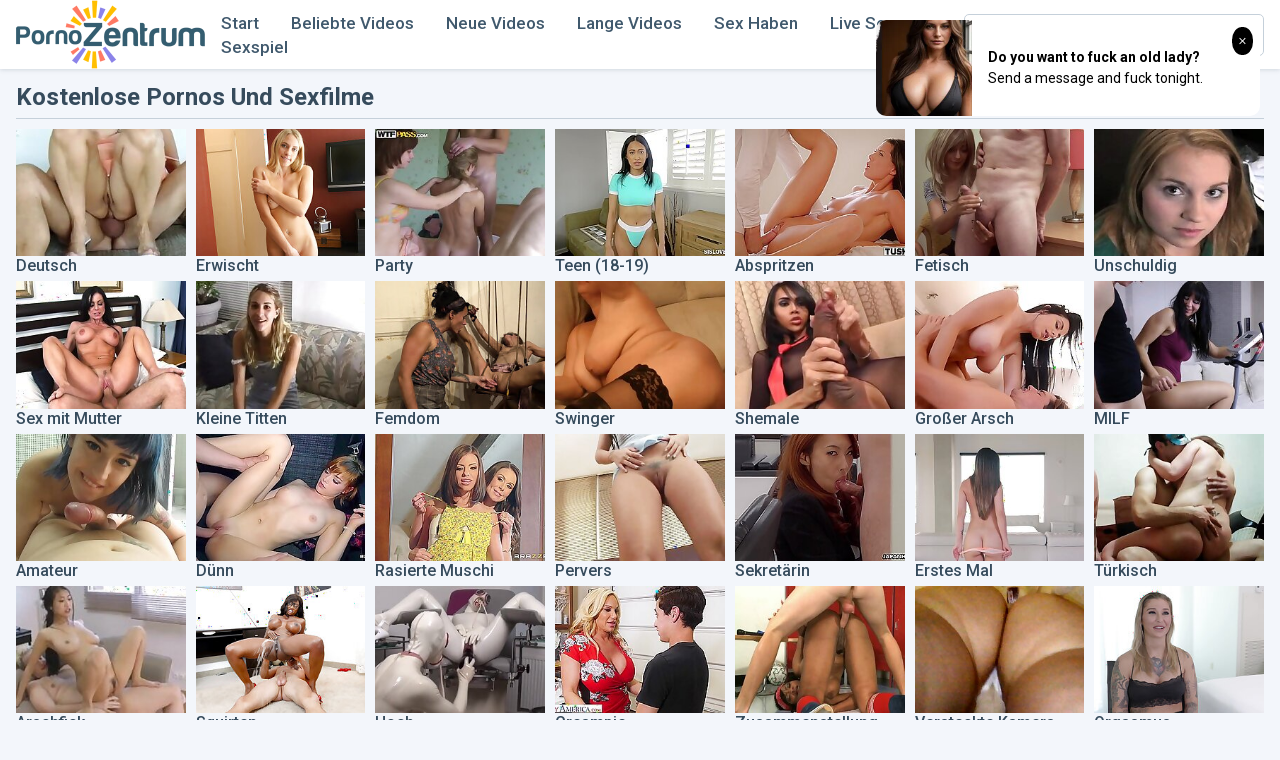

--- FILE ---
content_type: text/html; charset=UTF-8
request_url: https://www.pornozentrum.com/
body_size: 11857
content:
<!DOCTYPE html>
<html lang="en">
<head>
<meta charset="UTF-8">
<meta name="viewport" content="width=device-width, initial-scale=1.0">
<title>
Kostenlose Pornos und Deutscher Porno XXX - PornoZentrum.com
</title>
<link rel="canonical" href="https://www.pornozentrum.com/">
<meta name="description" content="XXX Porno Kostenlos Von Den Größten XXX-Websites - Youporn, Redtube, Pornnub, Keezmovies, Tube8 Und Anderen. Alle XXX Videos Sind 100% Kostenlos. PornoZentrum.com Wird Täglich Aktualisiert." />
<link rel="shortcut icon" href="https://pornozentrum.com/favicon.ico" type="image/x-icon">
<link rel="stylesheet" href="https://fonts.googleapis.com/css2?family=Roboto:wght@400;500;700&display=swap">
<link rel="stylesheet" href="/css/normalize.min.css">
<link rel="stylesheet" href="/css/styles.css">
<style>.sublinks-container {margin-top: -3px;display: none;background-color: #fff;border-top: 1px solid #e8e8e8;border-bottom: 1px solid #e8e8e8;}.sublinks {margin: 0;padding: 0;display: flex;}.sublinks li {width: 50%;margin: 0;padding: 7px;list-style: none;box-sizing: border-box;border-right: 1px solid #e8e8e8;font-size: 12px;font-weight: bold;text-transform: uppercase;text-align: center;}.sublinks li:last-child {border: 0;}@media screen and (max-width:1023px) {.sublinks-container {display: block;}}</style>
</head>
<body>
<div class="wrapper">
<header class="header">
<div class="container">
<a class="logo" href="/"><img src="/images/logo.png" alt=""></a>
<div class="togglers">
<span class="search-toggle"></span>
<span class="nav-toggle"></span>
</div>
<nav class="nav">
<ul>
<li  class="active" ><a href="/">Start</a></li>
<li ><a href="/category/all/ctr/1/">Beliebte Videos</a></li>
<li ><a href="/category/all/date/1/">Neue Videos</a></li>
<li ><a href="/category/all/duration/1/">Lange Videos</a></li>
<li><a rel="nofollow" href="https://wittered-mainging.com/d0cb4ee2-9ad5-44d7-b674-b9a8f3a4feea" target="_blank">Sex Haben</a></li>
<li><a rel="nofollow" href="https://wittered-mainging.com/b8fb8dc3-5add-48cb-9a3a-873a323c5060" target="_blank">Live Sex</a></li>
<li><a rel="nofollow" href="https://wittered-mainging.com/f76ed7fd-bcb0-403f-9d93-f2c4cd95ee3c" target="_blank">Sexspiel</a></li>
</ul>
</nav>
<form action="/search/" class="search">
<input type="text" class="input-text search-input" name="search" id="search" placeholder="Suche...">
<button type="submit" class="search-btn"></button>
</form>
</div>
</header>
<div class="container sublinks-container">
<ul class="sublinks">
<li><a rel="nofollow" href="https://wittered-mainging.com/d0cb4ee2-9ad5-44d7-b674-b9a8f3a4feea" target="_blank">Sex Haben</a></li>
<li><a rel="nofollow" href="https://wittered-mainging.com/b8fb8dc3-5add-48cb-9a3a-873a323c5060" target="_blank">Live Sex</a></li>
<li><a rel="nofollow" href="https://wittered-mainging.com/f76ed7fd-bcb0-403f-9d93-f2c4cd95ee3c" target="_blank">Sexspiel</a></li>
</ul>
</div>
<main class="main">
<div class="container">
<h1>Kostenlose Pornos Und Sexfilme</h1>
<div class="thumbs index-page-thumbs">

<a class="th" href="/category/german/" target="_blank" rot_id="53x1x1467">
<div class="th-img">
<img data-src="/por/thumbs/416/012_cowgirl.jpg" alt="Deutsch" class="lazyload">
</div>
<span class="th-title">Deutsch</span>
</a>

<a class="th" href="/category/caught/" target="_blank" rot_id="53x2x1456">
<div class="th-img">
<img data-src="/por/thumbs/520/929_mich.jpg" alt="Erwischt" class="lazyload">
</div>
<span class="th-title">Erwischt</span>
</a>

<a class="th" href="/category/party/" target="_blank" rot_id="53x3x115413">
<div class="th-img">
<img data-src="/por/thumbs/579/097_various-probing.jpg" alt="Party" class="lazyload">
</div>
<span class="th-title">Party</span>
</a>

<a class="th" href="/category/teen/" target="_blank" rot_id="53x4x133715">
<div class="th-img">
<img data-src="/por/thumbs/549/018_my-little-sis.jpg" alt="Teen (18-19)" class="lazyload">
</div>
<span class="th-title">Teen (18-19)</span>
</a>

<a class="th" href="/category/cumshot/" target="_blank" rot_id="53x5x1460">
<div class="th-img">
<img data-src="/por/thumbs/544/887_girlfriend-boy.jpg" alt="Abspritzen" class="lazyload">
</div>
<span class="th-title">Abspritzen</span>
</a>

<a class="th" href="/category/fetish/" target="_blank" rot_id="53x6x3533">
<div class="th-img">
<img data-src="/por/thumbs/520/520_babe--femdom.jpg" alt="Fetisch" class="lazyload">
</div>
<span class="th-title">Fetisch</span>
</a>

<a class="th" href="/category/innocent/" target="_blank" rot_id="53x7x3523">
<div class="th-img">
<img data-src="/por/thumbs/524/044_innocent-teen-en.jpg" alt="Unschuldig" class="lazyload">
</div>
<span class="th-title">Unschuldig</span>
</a>

<a class="th" href="/category/mom/" target="_blank" rot_id="53x8x128157">
<div class="th-img">
<img data-src="/por/thumbs/120/234_lust-reiten.jpg" alt="Sex mit Mutter" class="lazyload">
</div>
<span class="th-title">Sex mit Mutter</span>
</a>

<a class="th" href="/category/small-tits/" target="_blank" rot_id="53x9x97540">
<div class="th-img">
<img data-src="/por/thumbs/293/369_kleine-dix-szene.jpg" alt="Kleine Titten" class="lazyload">
</div>
<span class="th-title">Kleine Titten</span>
</a>

<a class="th" href="/category/femdom/" target="_blank" rot_id="53x10x74761">
<div class="th-img">
<img data-src="/por/thumbs/604/892_fucks-daughters-friend.jpg" alt="Femdom" class="lazyload">
</div>
<span class="th-title">Femdom</span>
</a>

<a class="th" href="/category/swingers/" target="_blank" rot_id="53x11x1449">
<div class="th-img">
<img data-src="/por/thumbs/425/123_deutsch-amateur-mature.jpg" alt="Swinger" class="lazyload">
</div>
<span class="th-title">Swinger</span>
</a>

<a class="th" href="/category/shemale/" target="_blank" rot_id="53x12x3497">
<div class="th-img">
<img data-src="/por/thumbs/416/142_zusammenstellung.jpg" alt="Shemale" class="lazyload">
</div>
<span class="th-title">Shemale</span>
</a>

<a class="th" href="/category/big-ass/" target="_blank" rot_id="53x13x89024">
<div class="th-img">
<img data-src="/por/thumbs/543/935_and.jpg" alt="Großer Arsch" class="lazyload">
</div>
<span class="th-title">Großer Arsch</span>
</a>

<a class="th" href="/category/milf/" target="_blank" rot_id="53x14x1433">
<div class="th-img">
<img data-src="/por/thumbs/613/177.jpg" alt="MILF" class="lazyload">
</div>
<span class="th-title">MILF</span>
</a>

<a class="th" href="/category/amateur/" target="_blank" rot_id="53x15x1025">
<div class="th-img">
<img data-src="/por/thumbs/287/558_im.jpg" alt="Amateur" class="lazyload">
</div>
<span class="th-title">Amateur</span>
</a>

<a class="th" href="/category/skinny/" target="_blank" rot_id="53x16x1448">
<div class="th-img">
<img data-src="/por/thumbs/525/875_german-cum-bus.jpg" alt="Dünn" class="lazyload">
</div>
<span class="th-title">Dünn</span>
</a>

<a class="th" href="/category/shaved-pussy/" target="_blank" rot_id="53x17x119405">
<div class="th-img">
<img data-src="/por/thumbs/542/552_our.jpg" alt="Rasierte Muschi" class="lazyload">
</div>
<span class="th-title">Rasierte Muschi</span>
</a>

<a class="th" href="/category/pervers/" target="_blank" rot_id="53x18x119402">
<div class="th-img">
<img data-src="/por/thumbs/296/118_szene.jpg" alt="Pervers" class="lazyload">
</div>
<span class="th-title">Pervers</span>
</a>

<a class="th" href="/category/secretary/" target="_blank" rot_id="53x19x1446">
<div class="th-img">
<img data-src="/por/thumbs/548/125_japanese-dick.jpg" alt="Sekretärin" class="lazyload">
</div>
<span class="th-title">Sekretärin</span>
</a>

<a class="th" href="/category/first-time/" target="_blank" rot_id="53x20x60383">
<div class="th-img">
<img data-src="/por/thumbs/407/455_ersten-mal.jpg" alt="Erstes Mal" class="lazyload">
</div>
<span class="th-title">Erstes Mal</span>
</a>

<a class="th" href="/category/turk/" target="_blank" rot_id="53x21x5872">
<div class="th-img">
<img data-src="/por/thumbs/393/537_rkisch.jpg" alt="Türkisch" class="lazyload">
</div>
<span class="th-title">Türkisch</span>
</a>

<a class="th" href="/category/assfuck/" target="_blank" rot_id="53x22x15064">
<div class="th-img">
<img data-src="/por/thumbs/293/524_asian-ass-fucked.jpg" alt="Arschfick" class="lazyload">
</div>
<span class="th-title">Arschfick</span>
</a>

<a class="th" href="/category/squirt/" target="_blank" rot_id="53x23x128158">
<div class="th-img">
<img data-src="/por/thumbs/128/315_diamond-eine.jpg" alt="Squirten" class="lazyload">
</div>
<span class="th-title">Squirten</span>
</a>

<a class="th" href="/category/tall/" target="_blank" rot_id="53x24x3501">
<div class="th-img">
<img data-src="/por/thumbs/365/552_zwei--f.jpg" alt="Hoch" class="lazyload">
</div>
<span class="th-title">Hoch</span>
</a>

<a class="th" href="/category/creampie/" target="_blank" rot_id="53x25x47845">
<div class="th-img">
<img data-src="/por/thumbs/546/053_young.jpg" alt="Creampie" class="lazyload">
</div>
<span class="th-title">Creampie</span>
</a>

<a class="th" href="/category/compilation/" target="_blank" rot_id="53x26x1458">
<div class="th-img">
<img data-src="/por/thumbs/416/633_anal-zusammenstellung.jpg" alt="Zusammenstellung" class="lazyload">
</div>
<span class="th-title">Zusammenstellung</span>
</a>

<a class="th" href="/category/hidden-cam/" target="_blank" rot_id="53x27x138352">
<div class="th-img">
<img data-src="/por/thumbs/603/755_voyeur.jpg" alt="Versteckte Kamera" class="lazyload">
</div>
<span class="th-title">Versteckte Kamera</span>
</a>

<a class="th" href="/category/orgasm/" target="_blank" rot_id="53x28x1426">
<div class="th-img">
<img data-src="/por/thumbs/578/487_and.jpg" alt="Orgasmus" class="lazyload">
</div>
<span class="th-title">Orgasmus</span>
</a>

<a class="th" href="/category/high-heels/" target="_blank" rot_id="53x29x128963">
<div class="th-img">
<img data-src="/por/thumbs/544/771_with-and.jpg" alt="Stöckelschuhe" class="lazyload">
</div>
<span class="th-title">Stöckelschuhe</span>
</a>

<a class="th" href="/category/public/" target="_blank" rot_id="53x30x115414">
<div class="th-img">
<img data-src="/por/thumbs/550/486_party.jpg" alt="Öffentlichkeit" class="lazyload">
</div>
<span class="th-title">Öffentlichkeit</span>
</a>

<a class="th" href="/category/massage/" target="_blank" rot_id="53x31x1431">
<div class="th-img">
<img data-src="/por/thumbs/291/049.jpg" alt="Massage" class="lazyload">
</div>
<span class="th-title">Massage</span>
</a>

<a class="th" href="/category/anal/" target="_blank" rot_id="53x32x1462">
<div class="th-img">
<img data-src="/por/thumbs/537/073_mature-mommy.jpg" alt="Anal" class="lazyload">
</div>
<span class="th-title">Anal</span>
</a>

<a class="th" href="/category/leather/" target="_blank" rot_id="53x33x3525">
<div class="th-img">
<img data-src="/por/thumbs/517/763_stiefel.jpg" alt="Leder" class="lazyload">
</div>
<span class="th-title">Leder</span>
</a>

<a class="th" href="/category/solo/" target="_blank" rot_id="53x34x1452">
<div class="th-img">
<img data-src="/por/thumbs/295/000_einsames-duschkopf.jpg" alt="Solo" class="lazyload">
</div>
<span class="th-title">Solo</span>
</a>

<a class="th" href="/category/lesbian/" target="_blank" rot_id="53x35x3527">
<div class="th-img">
<img data-src="/por/thumbs/543/816_crazy-stepmom.jpg" alt="Lesbe" class="lazyload">
</div>
<span class="th-title">Lesbe</span>
</a>

<a class="th" href="/category/outdoor/" target="_blank" rot_id="53x36x1428">
<div class="th-img">
<img data-src="/por/thumbs/519/195_station--in.jpg" alt="Im Freien" class="lazyload">
</div>
<span class="th-title">Im Freien</span>
</a>

<a class="th" href="/category/ugly/" target="_blank" rot_id="53x37x1444">
<div class="th-img">
<img data-src="/por/thumbs/420/194_bitch.jpg" alt="Hässlich" class="lazyload">
</div>
<span class="th-title">Hässlich</span>
</a>

<a class="th" href="/category/mature/" target="_blank" rot_id="53x38x1430">
<div class="th-img">
<img data-src="/por/thumbs/364/328_lehrerin-wollte-sie.jpg" alt="Reif" class="lazyload">
</div>
<span class="th-title">Reif</span>
</a>

<a class="th" href="/category/short-hair/" target="_blank" rot_id="53x39x100456">
<div class="th-img">
<img data-src="/por/thumbs/269/369_young-guy.jpg" alt="Kurzes Haar" class="lazyload">
</div>
<span class="th-title">Kurzes Haar</span>
</a>

<a class="th" href="/category/teacher/" target="_blank" rot_id="53x40x100455">
<div class="th-img">
<img data-src="/por/thumbs/578/503_big-erstes.jpg" alt="Lehrer" class="lazyload">
</div>
<span class="th-title">Lehrer</span>
</a>

<a class="th" href="/category/chubby/" target="_blank" rot_id="53x41x1457">
<div class="th-img">
<img data-src="/por/thumbs/519/087.jpg" alt="Mollig" class="lazyload">
</div>
<span class="th-title">Mollig</span>
</a>

<a class="th" href="/category/french/" target="_blank" rot_id="53x42x1474">
<div class="th-img">
<img data-src="/por/thumbs/430/648_-sischen-fick.jpg" alt="Französisch" class="lazyload">
</div>
<span class="th-title">Französisch</span>
</a>

<a class="th" href="/category/pussy/" target="_blank" rot_id="53x43x3505">
<div class="th-img">
<img data-src="/por/thumbs/108/510_malkova-in.jpg" alt="Möse" class="lazyload">
</div>
<span class="th-title">Möse</span>
</a>

<a class="th" href="/category/pregnant/" target="_blank" rot_id="53x44x3504">
<div class="th-img">
<img data-src="/por/thumbs/413/778_19.jpg" alt="Schwanger" class="lazyload">
</div>
<span class="th-title">Schwanger</span>
</a>

<a class="th" href="/category/vintage/" target="_blank" rot_id="53x45x138351">
<div class="th-img">
<img data-src="/por/thumbs/430/773.jpg" alt="Vintage" class="lazyload">
</div>
<span class="th-title">Vintage</span>
</a>

<a class="th" href="/category/close-up/" target="_blank" rot_id="53x46x3510">
<div class="th-img">
<img data-src="/por/thumbs/514/593.jpg" alt="Nahaufnahme" class="lazyload">
</div>
<span class="th-title">Nahaufnahme</span>
</a>

<a class="th" href="/category/brunette/" target="_blank" rot_id="53x47x33417">
<div class="th-img">
<img data-src="/por/thumbs/548/045_for-a.jpg" alt="Brünette" class="lazyload">
</div>
<span class="th-title">Brünette</span>
</a>

<a class="th" href="/category/undressing/" target="_blank" rot_id="53x48x3491">
<div class="th-img">
<img data-src="/por/thumbs/15/001_-sophia.jpg" alt="Ausziehen" class="lazyload">
</div>
<span class="th-title">Ausziehen</span>
</a>

<a class="th" href="/category/russian/" target="_blank" rot_id="53x49x1436">
<div class="th-img">
<img data-src="/por/thumbs/391/434_gefangen.jpg" alt="Russisch" class="lazyload">
</div>
<span class="th-title">Russisch</span>
</a>

<a class="th" href="/category/husband/" target="_blank" rot_id="53x50x3521">
<div class="th-img">
<img data-src="/por/thumbs/62/033_ehemann-durch-rothaarige.jpg" alt="Ehemann" class="lazyload">
</div>
<span class="th-title">Ehemann</span>
</a>

<a class="th" href="/category/cameltoe/" target="_blank" rot_id="53x51x35241">
<div class="th-img">
<img data-src="/por/thumbs/275/190_-gro-e.jpg" alt="Cameltoe" class="lazyload">
</div>
<span class="th-title">Cameltoe</span>
</a>

<a class="th" href="/category/big-tits/" target="_blank" rot_id="53x52x89028">
<div class="th-img">
<img data-src="/por/thumbs/269/555_melons.jpg" alt="Große Titten" class="lazyload">
</div>
<span class="th-title">Große Titten</span>
</a>

<a class="th" href="/category/nude/" target="_blank" rot_id="53x53x1435">
<div class="th-img">
<img data-src="/por/thumbs/264/360_massive.jpg" alt="Nackt" class="lazyload">
</div>
<span class="th-title">Nackt</span>
</a>

<a class="th" href="/category/nerd/" target="_blank" rot_id="53x54x115415">
<div class="th-img">
<img data-src="/por/thumbs/396/100_mit-titten.jpg" alt="Nerd" class="lazyload">
</div>
<span class="th-title">Nerd</span>
</a>

<a class="th" href="/category/romantic/" target="_blank" rot_id="53x55x3502">
<div class="th-img">
<img data-src="/por/thumbs/511/803_und-peter-vorspiel.jpg" alt="Romantisch" class="lazyload">
</div>
<span class="th-title">Romantisch</span>
</a>

<a class="th" href="/category/hairy-pussy/" target="_blank" rot_id="53x56x89030">
<div class="th-img">
<img data-src="/por/thumbs/549/324_fucked-the-ball.jpg" alt="Haarige Muschi" class="lazyload">
</div>
<span class="th-title">Haarige Muschi</span>
</a>

<a class="th" href="/category/glasses/" target="_blank" rot_id="53x57x1468">
<div class="th-img">
<img data-src="/por/thumbs/294/701_brille-asa.jpg" alt="Brille" class="lazyload">
</div>
<span class="th-title">Brille</span>
</a>

<a class="th" href="/category/bbw/" target="_blank" rot_id="53x58x22693">
<div class="th-img">
<img data-src="/por/thumbs/265/486_fucking-cam-show.jpg" alt="BBW" class="lazyload">
</div>
<span class="th-title">BBW</span>
</a>

<a class="th" href="/category/hardcore/" target="_blank" rot_id="53x59x5868">
<div class="th-img">
<img data-src="/por/thumbs/519/800_durch.jpg" alt="Hardcore" class="lazyload">
</div>
<span class="th-title">Hardcore</span>
</a>

<a class="th" href="/category/gloryhole/" target="_blank" rot_id="53x60x1469">
<div class="th-img">
<img data-src="/por/thumbs/82/275_hole.jpg" alt="Gloryhole" class="lazyload">
</div>
<span class="th-title">Gloryhole</span>
</a>

<a class="th" href="/category/old-and-young/" target="_blank" rot_id="53x61x8103">
<div class="th-img">
<img data-src="/por/thumbs/602/581_daddy4k--dem.jpg" alt="Alt und Jung" class="lazyload">
</div>
<span class="th-title">Alt und Jung</span>
</a>

<a class="th" href="/category/bondage/" target="_blank" rot_id="53x62x28784">
<div class="th-img">
<img data-src="/por/thumbs/522/379_bondage.jpg" alt="Bondage" class="lazyload">
</div>
<span class="th-title">Bondage</span>
</a>

<a class="th" href="/category/housewife/" target="_blank" rot_id="53x63x1476">
<div class="th-img">
<img data-src="/por/thumbs/528/738_mit.jpg" alt="Hausfrau" class="lazyload">
</div>
<span class="th-title">Hausfrau</span>
</a>

<a class="th" href="/category/exotic/" target="_blank" rot_id="53x64x3532">
<div class="th-img">
<img data-src="/por/thumbs/573/121_hase-gets-creampie.jpg" alt="Exotisch" class="lazyload">
</div>
<span class="th-title">Exotisch</span>
</a>

<a class="th" href="/category/gangbang/" target="_blank" rot_id="53x65x1466">
<div class="th-img">
<img data-src="/por/thumbs/429/154_deutsche-2.jpg" alt="Gangbang" class="lazyload">
</div>
<span class="th-title">Gangbang</span>
</a>

<a class="th" href="/category/ebony/" target="_blank" rot_id="53x66x53170">
<div class="th-img">
<img data-src="/por/thumbs/52/539_jackson.jpg" alt="Ebenholz" class="lazyload">
</div>
<span class="th-title">Ebenholz</span>
</a>

<a class="th" href="/category/fisting/" target="_blank" rot_id="53x67x74765">
<div class="th-img">
<img data-src="/por/thumbs/525/367_gangbang-years-old.jpg" alt="Fisting" class="lazyload">
</div>
<span class="th-title">Fisting</span>
</a>

<a class="th" href="/category/reality/" target="_blank" rot_id="53x68x53897">
<div class="th-img">
<img data-src="/por/thumbs/604/450_rules.jpg" alt="Echt" class="lazyload">
</div>
<span class="th-title">Echt</span>
</a>

<a class="th" href="/category/midget/" target="_blank" rot_id="53x69x3528">
<div class="th-img">
<img data-src="/por/thumbs/431/210_midget.jpg" alt="Zwerg" class="lazyload">
</div>
<span class="th-title">Zwerg</span>
</a>

<a class="th" href="/category/threesome/" target="_blank" rot_id="53x70x1437">
<div class="th-img">
<img data-src="/por/thumbs/277/457_fickt-alex-stiefmutter.jpg" alt="Dreier" class="lazyload">
</div>
<span class="th-title">Dreier</span>
</a>

<a class="th" href="/category/interracial/" target="_blank" rot_id="53x71x92961">
<div class="th-img">
<img data-src="/por/thumbs/546/430_a.jpg" alt="Interrassisch" class="lazyload">
</div>
<span class="th-title">Interrassisch</span>
</a>

<a class="th" href="/category/spanish/" target="_blank" rot_id="53x72x3496">
<div class="th-img">
<img data-src="/por/thumbs/506/632_hat-dreier-dann.jpg" alt="Spanisch" class="lazyload">
</div>
<span class="th-title">Spanisch</span>
</a>

<a class="th" href="/category/brazilian/" target="_blank" rot_id="53x73x3514">
<div class="th-img">
<img data-src="/por/thumbs/604/836_orgasm-finish.jpg" alt="Brasilianisch" class="lazyload">
</div>
<span class="th-title">Brasilianisch</span>
</a>

<a class="th" href="/category/latex/" target="_blank" rot_id="53x74x12022">
<div class="th-img">
<img data-src="/por/thumbs/404/272_busty-german-mature.jpg" alt="Latex" class="lazyload">
</div>
<span class="th-title">Latex</span>
</a>

<a class="th" href="/category/wanking/" target="_blank" rot_id="53x75x1440">
<div class="th-img">
<img data-src="/por/thumbs/413/885_bdsm.jpg" alt="Wichsen" class="lazyload">
</div>
<span class="th-title">Wichsen</span>
</a>

<a class="th" href="/category/blonde/" target="_blank" rot_id="53x76x3519">
<div class="th-img">
<img data-src="/por/thumbs/554/838_threesome-bus-and.jpg" alt="Blond" class="lazyload">
</div>
<span class="th-title">Blond</span>
</a>

<a class="th" href="/category/dress/" target="_blank" rot_id="53x77x3530">
<div class="th-img">
<img data-src="/por/thumbs/364/458_reife-deich-ne.jpg" alt="Kleid" class="lazyload">
</div>
<span class="th-title">Kleid</span>
</a>

<a class="th" href="/category/homemade/" target="_blank" rot_id="53x78x1475">
<div class="th-img">
<img data-src="/por/thumbs/613/280_lass.jpg" alt="Hausgemacht" class="lazyload">
</div>
<span class="th-title">Hausgemacht</span>
</a>

<a class="th" href="/category/cuckold/" target="_blank" rot_id="53x79x89031">
<div class="th-img">
<img data-src="/por/thumbs/579/837_-gets-unclothe.jpg" alt="Hahnrei" class="lazyload">
</div>
<span class="th-title">Hahnrei</span>
</a>

<a class="th" href="/category/cute/" target="_blank" rot_id="53x80x133716">
<div class="th-img">
<img data-src="/por/thumbs/275/119_-filled.jpg" alt="Süß" class="lazyload">
</div>
<span class="th-title">Süß</span>
</a>

<a class="th" href="/category/extreme/" target="_blank" rot_id="53x81x1479">
<div class="th-img">
<img data-src="/por/thumbs/417/731_-spermaaaa-.jpg" alt="Extrem" class="lazyload">
</div>
<span class="th-title">Extrem</span>
</a>

<a class="th" href="/category/cheating/" target="_blank" rot_id="53x82x3509">
<div class="th-img">
<img data-src="/por/thumbs/578/567_kazami-gets.jpg" alt="Betrug" class="lazyload">
</div>
<span class="th-title">Betrug</span>
</a>

<a class="th" href="/category/busty/" target="_blank" rot_id="53x83x3508">
<div class="th-img">
<img data-src="/por/thumbs/426/005_-brooklyn.jpg" alt="Vollbusig" class="lazyload">
</div>
<span class="th-title">Vollbusig</span>
</a>

<a class="th" href="/category/big-natural-tits/" target="_blank" rot_id="53x84x89027">
<div class="th-img">
<img data-src="/por/thumbs/84/705_ed-fick-ler.jpg" alt="Große Natürliche Titten" class="lazyload">
</div>
<span class="th-title">Große Natürliche Titten</span>
</a>

<a class="th" href="/category/stepmother/" target="_blank" rot_id="53x85x1453">
<div class="th-img">
<img data-src="/por/thumbs/535/067_massage-her-stepson.jpg" alt="Stiefmutter" class="lazyload">
</div>
<span class="th-title">Stiefmutter</span>
</a>

<a class="th" href="/category/monster-cock/" target="_blank" rot_id="53x86x109667">
<div class="th-img">
<img data-src="/por/thumbs/108/007_casey-einfach-monster.jpg" alt="Monster Schwanz" class="lazyload">
</div>
<span class="th-title">Monster Schwanz</span>
</a>

<a class="th" href="/category/fingering/" target="_blank" rot_id="53x87x74764">
<div class="th-img">
<img data-src="/por/thumbs/543/383_homemade.jpg" alt="Fingerfick" class="lazyload">
</div>
<span class="th-title">Fingerfick</span>
</a>

<a class="th" href="/category/african/" target="_blank" rot_id="53x88x6771">
<div class="th-img">
<img data-src="/por/thumbs/6/615_desi-indischen.jpg" alt="Afrikanisch" class="lazyload">
</div>
<span class="th-title">Afrikanisch</span>
</a>

<a class="th" href="/category/masturbation/" target="_blank" rot_id="53x89x1432">
<div class="th-img">
<img data-src="/por/thumbs/45/906_amateur.jpg" alt="Masturbation" class="lazyload">
</div>
<span class="th-title">Masturbation</span>
</a>

<a class="th" href="/category/uniform/" target="_blank" rot_id="53x90x3495">
<div class="th-img">
<img data-src="/por/thumbs/275/566_kkinky-von-nobili.jpg" alt="Uniform" class="lazyload">
</div>
<span class="th-title">Uniform</span>
</a>

<a class="th" href="/category/panties/" target="_blank" rot_id="53x91x3489">
<div class="th-img">
<img data-src="/por/thumbs/583/665_hei.jpg" alt="Höschen" class="lazyload">
</div>
<span class="th-title">Höschen</span>
</a>

<a class="th" href="/category/goth/" target="_blank" rot_id="53x92x89029">
<div class="th-img">
<img data-src="/por/thumbs/519/747_zeigt-ihre-arsch.jpg" alt="Goth" class="lazyload">
</div>
<span class="th-title">Goth</span>
</a>

<a class="th" href="/category/double-penetration/" target="_blank" rot_id="53x93x53169">
<div class="th-img">
<img data-src="/por/thumbs/368/215_sabrina-hardfuck.jpg" alt="Doppelpenetration" class="lazyload">
</div>
<span class="th-title">Doppelpenetration</span>
</a>

<a class="th" href="/category/police/" target="_blank" rot_id="53x94x3486">
<div class="th-img">
<img data-src="/por/thumbs/274/905_officer-prisoner.jpg" alt="Polizei" class="lazyload">
</div>
<span class="th-title">Polizei</span>
</a>

<a class="th" href="/category/fucking-machine/" target="_blank" rot_id="53x95x82937">
<div class="th-img">
<img data-src="/por/thumbs/78/097_white-brittney.jpg" alt="Fucking Machine" class="lazyload">
</div>
<span class="th-title">Fucking Machine</span>
</a>

<a class="th" href="/category/dance/" target="_blank" rot_id="53x96x5870">
<div class="th-img">
<img data-src="/por/thumbs/425/088_sperma-party.jpg" alt="Tanzen" class="lazyload">
</div>
<span class="th-title">Tanzen</span>
</a>

<a class="th" href="/category/wife/" target="_blank" rot_id="53x97x1443">
<div class="th-img">
<img data-src="/por/thumbs/613/306_konfrontiert.jpg" alt="Ehefrau" class="lazyload">
</div>
<span class="th-title">Ehefrau</span>
</a>

<a class="th" href="/category/arab/" target="_blank" rot_id="53x98x3517">
<div class="th-img">
<img data-src="/por/thumbs/522/942_gesicht.jpg" alt="Arabisch" class="lazyload">
</div>
<span class="th-title">Arabisch</span>
</a>

<a class="th" href="/category/handjob/" target="_blank" rot_id="53x99x1473">
<div class="th-img">
<img data-src="/por/thumbs/366/037_stepdaughter-riding.jpg" alt="Handjob" class="lazyload">
</div>
<span class="th-title">Handjob</span>
</a>

<a class="th" href="/category/bbc/" target="_blank" rot_id="53x100x22694">
<div class="th-img">
<img data-src="/por/thumbs/17/946_-white.jpg" alt="BBC (Großer Schwarzer Schwanz)" class="lazyload">
</div>
<span class="th-title">BBC (Großer Schwarzer Schwanz)</span>
</a>

<a class="th" href="/category/nice-ass/" target="_blank" rot_id="53x101x82938">
<div class="th-img">
<img data-src="/por/thumbs/270/121_fucking.jpg" alt="Geiler Arsch" class="lazyload">
</div>
<span class="th-title">Geiler Arsch</span>
</a>

<a class="th" href="/category/footjob/" target="_blank" rot_id="53x102x1482">
<div class="th-img">
<img data-src="/por/thumbs/520/048_-dann.jpg" alt="Footjob" class="lazyload">
</div>
<span class="th-title">Footjob</span>
</a>

<a class="th" href="/category/pigtails/" target="_blank" rot_id="53x103x5871">
<div class="th-img">
<img data-src="/por/thumbs/275/340_fick-mr.jpg" alt="Zöpfe" class="lazyload">
</div>
<span class="th-title">Zöpfe</span>
</a>

<a class="th" href="/category/orgy/" target="_blank" rot_id="53x104x1427">
<div class="th-img">
<img data-src="/por/thumbs/572/605_katie.jpg" alt="Orgie" class="lazyload">
</div>
<span class="th-title">Orgie</span>
</a>

<a class="th" href="/category/hd-porn/" target="_blank" rot_id="53x105x92962">
<div class="th-img">
<img data-src="/por/thumbs/543/438_first-beach-sex.jpg" alt="HD Porno" class="lazyload">
</div>
<span class="th-title">HD Porno</span>
</a>

<a class="th" href="/category/pussy-licking/" target="_blank" rot_id="53x106x109665">
<div class="th-img">
<img data-src="/por/thumbs/584/950_geleckt-.jpg" alt="Muschi Lecken" class="lazyload">
</div>
<span class="th-title">Muschi Lecken</span>
</a>

<a class="th" href="/category/sex-toys/" target="_blank" rot_id="53x107x128159">
<div class="th-img">
<img data-src="/por/thumbs/546/856_backdoor.jpg" alt="Sexspielzeug" class="lazyload">
</div>
<span class="th-title">Sexspielzeug</span>
</a>

<a class="th" href="/category/piercing/" target="_blank" rot_id="53x108x3485">
<div class="th-img">
<img data-src="/por/thumbs/269/417_hot-german.jpg" alt="Piercing" class="lazyload">
</div>
<span class="th-title">Piercing</span>
</a>

<a class="th" href="/category/gym/" target="_blank" rot_id="53x109x1472">
<div class="th-img">
<img data-src="/por/thumbs/585/832_und-ashley.jpg" alt="Fitnessstudio" class="lazyload">
</div>
<span class="th-title">Fitnessstudio</span>
</a>

<a class="th" href="/category/college/" target="_blank" rot_id="53x110x38751">
<div class="th-img">
<img data-src="/por/thumbs/264/281_student-completely.jpg" alt="College" class="lazyload">
</div>
<span class="th-title">College</span>
</a>

<a class="th" href="/category/seduce/" target="_blank" rot_id="53x111x136354">
<div class="th-img">
<img data-src="/por/thumbs/404/374_-wc.jpg" alt="Verführen" class="lazyload">
</div>
<span class="th-title">Verführen</span>
</a>

<a class="th" href="/category/clothed/" target="_blank" rot_id="53x112x22691">
<div class="th-img">
<img data-src="/por/thumbs/414/149_ngeren.jpg" alt="Bekleidet" class="lazyload">
</div>
<span class="th-title">Bekleidet</span>
</a>

<a class="th" href="/category/beach/" target="_blank" rot_id="53x113x1461">
<div class="th-img">
<img data-src="/por/thumbs/598/267_amateur-public-nudist.jpg" alt="Strand" class="lazyload">
</div>
<span class="th-title">Strand</span>
</a>

<a class="th" href="/category/stockings/" target="_blank" rot_id="53x114x47841">
<div class="th-img">
<img data-src="/por/thumbs/551/370_party-76-3.jpg" alt="Strümpfe" class="lazyload">
</div>
<span class="th-title">Strümpfe</span>
</a>

<a class="th" href="/category/indian/" target="_blank" rot_id="53x115x3522">
<div class="th-img">
<img data-src="/por/thumbs/513/279_hei--.jpg" alt="Indisch" class="lazyload">
</div>
<span class="th-title">Indisch</span>
</a>

<a class="th" href="/category/italian/" target="_blank" rot_id="53x116x1477">
<div class="th-img">
<img data-src="/por/thumbs/276/932_stiefsohn-seine-stiefmutter.jpg" alt="Italienisch" class="lazyload">
</div>
<span class="th-title">Italienisch</span>
</a>

<a class="th" href="/category/foursome/" target="_blank" rot_id="53x117x1478">
<div class="th-img">
<img data-src="/por/thumbs/430/645_swinger-vierer.jpg" alt="Vierer" class="lazyload">
</div>
<span class="th-title">Vierer</span>
</a>

<a class="th" href="/category/muscle/" target="_blank" rot_id="53x118x1434">
<div class="th-img">
<img data-src="/por/thumbs/395/406_fit-lady-reitet.jpg" alt="Muskulös" class="lazyload">
</div>
<span class="th-title">Muskulös</span>
</a>

<a class="th" href="/category/fat/" target="_blank" rot_id="53x119x1483">
<div class="th-img">
<img data-src="/por/thumbs/69/250.jpg" alt="Fett" class="lazyload">
</div>
<span class="th-title">Fett</span>
</a>

<a class="th" href="/category/pantyhose/" target="_blank" rot_id="53x120x3490">
<div class="th-img">
<img data-src="/por/thumbs/391/450_geile.jpg" alt="Strumpfhose" class="lazyload">
</div>
<span class="th-title">Strumpfhose</span>
</a>

<a class="th" href="/category/shorts/" target="_blank" rot_id="53x121x3498">
<div class="th-img">
<img data-src="/por/thumbs/99/213_w-.jpg" alt="Kurze Hose" class="lazyload">
</div>
<span class="th-title">Kurze Hose</span>
</a>

<a class="th" href="/category/missionary/" target="_blank" rot_id="53x122x109668">
<div class="th-img">
<img data-src="/por/thumbs/106/294_stiefvater-kocht.jpg" alt="Missionarstellung" class="lazyload">
</div>
<span class="th-title">Missionarstellung</span>
</a>

<a class="th" href="/category/natural-tits/" target="_blank" rot_id="53x123x110622">
<div class="th-img">
<img data-src="/por/thumbs/265/604_wife-in-with.jpg" alt="Natürliche Titten" class="lazyload">
</div>
<span class="th-title">Natürliche Titten</span>
</a>

<a class="th" href="/category/facial/" target="_blank" rot_id="53x124x74762">
<div class="th-img">
<img data-src="/por/thumbs/520/693_old-klein-in.jpg" alt="Facial" class="lazyload">
</div>
<span class="th-title">Facial</span>
</a>

<a class="th" href="/category/blowjob/" target="_blank" rot_id="53x125x28783">
<div class="th-img">
<img data-src="/por/thumbs/598/536_mutter-stief-garten.jpg" alt="Blowjob" class="lazyload">
</div>
<span class="th-title">Blowjob</span>
</a>

<a class="th" href="/category/czech/" target="_blank" rot_id="53x126x1464">
<div class="th-img">
<img data-src="/por/thumbs/520/828_hottie-fantasies-her.jpg" alt="Tschechisch" class="lazyload">
</div>
<span class="th-title">Tschechisch</span>
</a>

<a class="th" href="/category/big-clitoris/" target="_blank" rot_id="53x127x89026">
<div class="th-img">
<img data-src="/por/thumbs/86/446_ihre-.jpg" alt="Grosse Klitoris" class="lazyload">
</div>
<span class="th-title">Grosse Klitoris</span>
</a>

<a class="th" href="/category/granny/" target="_blank" rot_id="53x128x1470">
<div class="th-img">
<img data-src="/por/thumbs/583/523_busty-gilf-olivia.jpg" alt="Oma" class="lazyload">
</div>
<span class="th-title">Oma</span>
</a>

<a class="th" href="/category/nurse/" target="_blank" rot_id="53x129x3494">
<div class="th-img">
<img data-src="/por/thumbs/518/146_assistentin.jpg" alt="Krankenschwester" class="lazyload">
</div>
<span class="th-title">Krankenschwester</span>
</a>

<a class="th" href="/category/kissing/" target="_blank" rot_id="53x130x100457">
<div class="th-img">
<img data-src="/por/thumbs/575/517_mimi-and.jpg" alt="Küssen" class="lazyload">
</div>
<span class="th-title">Küssen</span>
</a>

<a class="th" href="/category/euro/" target="_blank" rot_id="53x131x1481">
<div class="th-img">
<img data-src="/por/thumbs/424/981_teen-paar-fickt.jpg" alt="Europäisch" class="lazyload">
</div>
<span class="th-title">Europäisch</span>
</a>

<a class="th" href="/category/gay/" target="_blank" rot_id="53x132x22696">
<div class="th-img">
<img data-src="/por/thumbs/72/092_le-es.jpg" alt="Schwul" class="lazyload">
</div>
<span class="th-title">Schwul</span>
</a>

<a class="th" href="/category/bikini/" target="_blank" rot_id="53x133x3934">
<div class="th-img">
<img data-src="/por/thumbs/414/185_sexy-handjob-und.jpg" alt="Bikini" class="lazyload">
</div>
<span class="th-title">Bikini</span>
</a>

<a class="th" href="/category/beautiful/" target="_blank" rot_id="53x134x3515">
<div class="th-img">
<img data-src="/por/thumbs/407/183_gefickt-hart-pussy.jpg" alt="Schönheit" class="lazyload">
</div>
<span class="th-title">Schönheit</span>
</a>

<a class="th" href="/category/emo/" target="_blank" rot_id="53x135x1480">
<div class="th-img">
<img data-src="/por/thumbs/292/393_ungeschnitten.jpg" alt="Emo" class="lazyload">
</div>
<span class="th-title">Emo</span>
</a>

<a class="th" href="/category/cowgirl/" target="_blank" rot_id="53x136x3511">
<div class="th-img">
<img data-src="/por/thumbs/365/483_erwischt.jpg" alt="Cowgirl" class="lazyload">
</div>
<span class="th-title">Cowgirl</span>
</a>

<a class="th" href="/category/ass-to-mouth/" target="_blank" rot_id="53x137x12020">
<div class="th-img">
<img data-src="/por/thumbs/578/882_anal.jpg" alt="Arsch zu Mund" class="lazyload">
</div>
<span class="th-title">Arsch zu Mund</span>
</a>

<a class="th" href="/category/virgin/" target="_blank" rot_id="53x138x1439">
<div class="th-img">
<img data-src="/por/thumbs/399/442_creampie.jpg" alt="Jungfrau" class="lazyload">
</div>
<span class="th-title">Jungfrau</span>
</a>

<a class="th" href="/category/deepthroat/" target="_blank" rot_id="53x139x47842">
<div class="th-img">
<img data-src="/por/thumbs/550/671_room-cunnilingus.jpg" alt="Deepthroat" class="lazyload">
</div>
<span class="th-title">Deepthroat</span>
</a>

<a class="th" href="/category/legs/" target="_blank" rot_id="53x140x3526">
<div class="th-img">
<img data-src="/por/thumbs/288/980_ihrem-bett.jpg" alt="Beine" class="lazyload">
</div>
<span class="th-title">Beine</span>
</a>

<a class="th" href="/category/cum-in-mouth/" target="_blank" rot_id="53x141x138952">
<div class="th-img">
<img data-src="/por/thumbs/576/204_brunette-cock.jpg" alt="Wichse Im Mund" class="lazyload">
</div>
<span class="th-title">Wichse Im Mund</span>
</a>

<a class="th" href="/category/tanned/" target="_blank" rot_id="53x142x1438">
<div class="th-img">
<img data-src="/por/thumbs/419/105_tan.jpg" alt="Gebräunt" class="lazyload">
</div>
<span class="th-title">Gebräunt</span>
</a>

<a class="th" href="/category/couple/" target="_blank" rot_id="53x143x1459">
<div class="th-img">
<img data-src="/por/thumbs/366/172_mpfen-dchen-mir.jpg" alt="Paar" class="lazyload">
</div>
<span class="th-title">Paar</span>
</a>

<a class="th" href="/category/twerk/" target="_blank" rot_id="53x144x136353">
<div class="th-img">
<img data-src="/por/thumbs/429/902_badass-twerk-9.jpg" alt="Twerk" class="lazyload">
</div>
<span class="th-title">Twerk</span>
</a>

<a class="th" href="/category/swallow/" target="_blank" rot_id="53x145x1454">
<div class="th-img">
<img data-src="/por/thumbs/43/492_liebt-einen.jpg" alt="Schlucken" class="lazyload">
</div>
<span class="th-title">Schlucken</span>
</a>

<a class="th" href="/category/redhead/" target="_blank" rot_id="53x146x122445">
<div class="th-img">
<img data-src="/por/thumbs/543/124_bicycle.jpg" alt="Rothaarig" class="lazyload">
</div>
<span class="th-title">Rothaarig</span>
</a>

<a class="th" href="/category/voyeur/" target="_blank" rot_id="53x147x616855">
<div class="th-img">
<img data-src="/por/thumbs/523/631_schlafzimmer-spy.jpg" alt="Voyeur" class="lazyload">
</div>
<span class="th-title">Voyeur</span>
</a>

<a class="th" href="/category/saggy-tits/" target="_blank" rot_id="53x148x92960">
<div class="th-img">
<img data-src="/por/thumbs/89/297_hahn.jpg" alt="Hängetitten" class="lazyload">
</div>
<span class="th-title">Hängetitten</span>
</a>

<a class="th" href="/category/office/" target="_blank" rot_id="53x149x1429">
<div class="th-img">
<img data-src="/por/thumbs/415/225_ficken.jpg" alt="Büro" class="lazyload">
</div>
<span class="th-title">Büro</span>
</a>

<a class="th" href="/category/trimmed-pussy/" target="_blank" rot_id="53x150x82936">
<div class="th-img">
<img data-src="/por/thumbs/81/726_ficken-flat-ihre.jpg" alt="Getrimmte Muschi" class="lazyload">
</div>
<span class="th-title">Getrimmte Muschi</span>
</a>

<a class="th" href="/category/fishnet/" target="_blank" rot_id="53x151x5869">
<div class="th-img">
<img data-src="/por/thumbs/295/662_milks.jpg" alt="Fischnetz" class="lazyload">
</div>
<span class="th-title">Fischnetz</span>
</a>

<a class="th" href="/category/japanese/" target="_blank" rot_id="53x152x1465">
<div class="th-img">
<img data-src="/por/thumbs/288/764_tit.jpg" alt="Japanisch" class="lazyload">
</div>
<span class="th-title">Japanisch</span>
</a>

<a class="th" href="/category/doggy-style/" target="_blank" rot_id="53x153x47844">
<div class="th-img">
<img data-src="/por/thumbs/264/371_-housemates.jpg" alt="Doggystyle" class="lazyload">
</div>
<span class="th-title">Doggystyle</span>
</a>

<a class="th" href="/category/babysitter/" target="_blank" rot_id="53x154x22695">
<div class="th-img">
<img data-src="/por/thumbs/288/570_babysitter-ihr-chef.jpg" alt="Babysitterin" class="lazyload">
</div>
<span class="th-title">Babysitterin</span>
</a>

<a class="th" href="/category/big-cock/" target="_blank" rot_id="53x155x89025">
<div class="th-img">
<img data-src="/por/thumbs/525/707_skinny.jpg" alt="Grosser Schwanz" class="lazyload">
</div>
<span class="th-title">Grosser Schwanz</span>
</a>

<a class="th" href="/category/petite/" target="_blank" rot_id="53x156x119403">
<div class="th-img">
<img data-src="/por/thumbs/290/713_petite.jpg" alt="Petite" class="lazyload">
</div>
<span class="th-title">Petite</span>
</a>

<a class="th" href="/category/hentai/" target="_blank" rot_id="53x157x5867">
<div class="th-img">
<img data-src="/por/thumbs/518/932_-big.jpg" alt="Hentai" class="lazyload">
</div>
<span class="th-title">Hentai</span>
</a>

<a class="th" href="/category/flashing/" target="_blank" rot_id="53x158x74766">
<div class="th-img">
<img data-src="/por/thumbs/74/419_-.jpg" alt="Flashing" class="lazyload">
</div>
<span class="th-title">Flashing</span>
</a>

<a class="th" href="/category/casting/" target="_blank" rot_id="53x159x36924">
<div class="th-img">
<img data-src="/por/thumbs/545/137_excellent.jpg" alt="Casting" class="lazyload">
</div>
<span class="th-title">Casting</span>
</a>

<a class="th" href="/category/lingerie/" target="_blank" rot_id="53x160x47846">
<div class="th-img">
<img data-src="/por/thumbs/44/337_-.jpg" alt="Dessous" class="lazyload">
</div>
<span class="th-title">Dessous</span>
</a>

<a class="th" href="/category/group-sex/" target="_blank" rot_id="53x161x1471">
<div class="th-img">
<img data-src="/por/thumbs/525/384_outdoor-swinger-party.jpg" alt="Gruppe" class="lazyload">
</div>
<span class="th-title">Gruppe</span>
</a>

<a class="th" href="/category/blindfolded/" target="_blank" rot_id="53x162x109670">
<div class="th-img">
<img data-src="/por/thumbs/106/773_mit-verbundenen-pussy.jpg" alt="Mit Verbundenen Augen " class="lazyload">
</div>
<span class="th-title">Mit Verbundenen Augen </span>
</a>

<a class="th" href="/category/asleep/" target="_blank" rot_id="53x163x122444">
<div class="th-img">
<img data-src="/por/thumbs/122/880_bangbros-zimmer-ziegel.jpg" alt="Schlafend" class="lazyload">
</div>
<span class="th-title">Schlafend</span>
</a>

<a class="th" href="/category/socks/" target="_blank" rot_id="53x164x1450">
<div class="th-img">
<img data-src="/por/thumbs/366/508_ht.jpg" alt="Socken" class="lazyload">
</div>
<span class="th-title">Socken</span>
</a>

<a class="th" href="/category/skirt/" target="_blank" rot_id="53x165x3499">
<div class="th-img">
<img data-src="/por/thumbs/54/147_geleckt--jensen.jpg" alt="Rock" class="lazyload">
</div>
<span class="th-title">Rock</span>
</a>

<a class="th" href="/category/striptease/" target="_blank" rot_id="53x166x133713">
<div class="th-img">
<img data-src="/por/thumbs/551/270_zoey-anal-casting.jpg" alt="Strippen" class="lazyload">
</div>
<span class="th-title">Strippen</span>
</a>

<a class="th" href="/category/cartoon/" target="_blank" rot_id="53x167x5866">
<div class="th-img">
<img data-src="/por/thumbs/522/984_titten.jpg" alt="Cartoon" class="lazyload">
</div>
<span class="th-title">Cartoon</span>
</a>

<a class="th" href="/category/upskirt/" target="_blank" rot_id="53x168x616856">
<div class="th-img">
<img data-src="/por/thumbs/80/295_gro-auf-.jpg" alt="Unter Dem Rock" class="lazyload">
</div>
<span class="th-title">Unter Dem Rock</span>
</a>

<a class="th" href="/category/nun/" target="_blank" rot_id="53x169x8102">
<div class="th-img">
<img data-src="/por/thumbs/398/761_nonne-wird-vom.jpg" alt="Nonne" class="lazyload">
</div>
<span class="th-title">Nonne</span>
</a>

<a class="th" href="/category/american/" target="_blank" rot_id="53x170x3516">
<div class="th-img">
<img data-src="/por/thumbs/400/784_-t-.jpg" alt="Amerikanisch" class="lazyload">
</div>
<span class="th-title">Amerikanisch</span>
</a>

<a class="th" href="/category/tattooed/" target="_blank" rot_id="53x171x133714">
<div class="th-img">
<img data-src="/por/thumbs/544/169_student-party-gone.jpg" alt="Tätowiert" class="lazyload">
</div>
<span class="th-title">Tätowiert</span>
</a>

<a class="th" href="/category/bukkake/" target="_blank" rot_id="53x172x3513">
<div class="th-img">
<img data-src="/por/thumbs/522/117_bukkaked.jpg" alt="Bukkake" class="lazyload">
</div>
<span class="th-title">Bukkake</span>
</a>

<a class="th" href="/category/webcam/" target="_blank" rot_id="53x173x1441">
<div class="th-img">
<img data-src="/por/thumbs/520/927_stiefbruder-halten-ficken.jpg" alt="Webcam" class="lazyload">
</div>
<span class="th-title">Webcam</span>
</a>

<a class="th" href="/category/asian/" target="_blank" rot_id="53x174x1463">
<div class="th-img">
<img data-src="/por/thumbs/513/326_carrere-3.jpg" alt="Asiatisch" class="lazyload">
</div>
<span class="th-title">Asiatisch</span>
</a>

<a class="th" href="/category/tight-pussy/" target="_blank" rot_id="53x175x60382">
<div class="th-img">
<img data-src="/por/thumbs/57/650_dchen-enge.jpg" alt="Enge Muschi" class="lazyload">
</div>
<span class="th-title">Enge Muschi</span>
</a>

<a class="th" href="/category/titjob/" target="_blank" rot_id="53x176x133712">
<div class="th-img">
<img data-src="/por/thumbs/269/183_in-law.jpg" alt="Titjob" class="lazyload">
</div>
<span class="th-title">Titjob</span>
</a>

<a class="th" href="/category/stewardess/" target="_blank" rot_id="53x177x1445">
<div class="th-img">
<img data-src="/por/thumbs/128/453_kagney-linn.jpg" alt="Stewardess" class="lazyload">
</div>
<span class="th-title">Stewardess</span>
</a>

<a class="th" href="/category/bdsm/" target="_blank" rot_id="53x178x3518">
<div class="th-img">
<img data-src="/por/thumbs/550/598_training--fetisch.jpg" alt="BDSM" class="lazyload">
</div>
<span class="th-title">BDSM</span>
</a>

<a class="th" href="/category/wet/" target="_blank" rot_id="53x179x1442">
<div class="th-img">
<img data-src="/por/thumbs/287/906_masturbieren-bis.jpg" alt="Nass" class="lazyload">
</div>
<span class="th-title">Nass</span>
</a>

<a class="th" href="/category/underwear/" target="_blank" rot_id="53x180x3503">
<div class="th-img">
<img data-src="/por/thumbs/291/800_kennedy-streifen-aus.jpg" alt="Unterwäsche" class="lazyload">
</div>
<span class="th-title">Unterwäsche</span>
</a>

<a class="th" href="/category/oiled/" target="_blank" rot_id="53x181x3492">
<div class="th-img">
<img data-src="/por/thumbs/113/099_lt-lesben.jpg" alt="Öl" class="lazyload">
</div>
<span class="th-title">Öl</span>
</a>

<a class="th" href="/category/car/" target="_blank" rot_id="53x182x1455">
<div class="th-img">
<img data-src="/por/thumbs/116/661_stellung.jpg" alt="Auto" class="lazyload">
</div>
<span class="th-title">Auto</span>
</a>

<a class="th" href="/category/fake-tits/" target="_blank" rot_id="53x183x74763">
<div class="th-img">
<img data-src="/por/thumbs/520/626_der--gro.jpg" alt="Falsche Titten" class="lazyload">
</div>
<span class="th-title">Falsche Titten</span>
</a>

<a class="th" href="/category/nylon/" target="_blank" rot_id="53x184x3493">
<div class="th-img">
<img data-src="/por/thumbs/401/500_sexy.jpg" alt="Nylon" class="lazyload">
</div>
<span class="th-title">Nylon</span>
</a>

<a class="th" href="/category/long-hair/" target="_blank" rot_id="53x185x109666">
<div class="th-img">
<img data-src="/por/thumbs/102/096_steifen-kush.jpg" alt="Lange Haare" class="lazyload">
</div>
<span class="th-title">Lange Haare</span>
</a>

<a class="th" href="/category/pawg/" target="_blank" rot_id="53x186x115853">
<div class="th-img">
<img data-src="/por/thumbs/578/246_passionate.jpg" alt="PAWG (Weißes Mädchen mit Fettem Arsch)" class="lazyload">
</div>
<span class="th-title">PAWG (Weißes Mädchen mit Fettem Arsch)</span>
</a>

<a class="th" href="/category/leggings/" target="_blank" rot_id="53x187x109669">
<div class="th-img">
<img data-src="/por/thumbs/413/993_leggings-.jpg" alt="Leggings" class="lazyload">
</div>
<span class="th-title">Leggings</span>
</a>

<a class="th" href="/category/latina/" target="_blank" rot_id="53x188x3524">
<div class="th-img">
<img data-src="/por/thumbs/520/413_in.jpg" alt="Latina" class="lazyload">
</div>
<span class="th-title">Latina</span>
</a>

<a class="th" href="/category/jeans/" target="_blank" rot_id="53x189x3506">
<div class="th-img">
<img data-src="/por/thumbs/366/265_der-couch.jpg" alt="Jeans" class="lazyload">
</div>
<span class="th-title">Jeans</span>
</a>

<a class="th" href="/category/pornstar/" target="_blank" rot_id="53x190x3487">
<div class="th-img">
<img data-src="/por/thumbs/295/755_jungfr.jpg" alt="Pornostar" class="lazyload">
</div>
<span class="th-title">Pornostar</span>
</a>

<a class="th" href="/category/pov/" target="_blank" rot_id="53x191x119404">
<div class="th-img">
<img data-src="/por/thumbs/536/925_vacation-isnt.jpg" alt="POV (Point Of View)" class="lazyload">
</div>
<span class="th-title">POV (Point Of View)</span>
</a>

<a class="th" href="/category/feet/" target="_blank" rot_id="53x192x1484">
<div class="th-img">
<img data-src="/por/thumbs/294/680_-und.jpg" alt="Füße" class="lazyload">
</div>
<span class="th-title">Füße</span>
</a>

<a class="th" href="/category/reverse-cowgirl/" target="_blank" rot_id="53x193x122448">
<div class="th-img">
<img data-src="/por/thumbs/578/240_doll-desires.jpg" alt="Reverse Cowgirl" class="lazyload">
</div>
<span class="th-title">Reverse Cowgirl</span>
</a>

<a class="th" href="/category/rimjob/" target="_blank" rot_id="53x194x122446">
<div class="th-img">
<img data-src="/por/thumbs/544/707_blonde-ots903.jpg" alt="Rimjob" class="lazyload">
</div>
<span class="th-title">Rimjob</span>
</a>

<a class="th" href="/category/rough-sex/" target="_blank" rot_id="53x195x122447">
<div class="th-img">
<img data-src="/por/thumbs/572/795_simone-cadence.jpg" alt="Rauer Sex" class="lazyload">
</div>
<span class="th-title">Rauer Sex</span>
</a>

<a class="th" href="/category/celebrity/" target="_blank" rot_id="53x196x22692">
<div class="th-img">
<img data-src="/por/thumbs/275/498_celebrity-sluts-.jpg" alt="Berühmtheit" class="lazyload">
</div>
<span class="th-title">Berühmtheit</span>
</a>

<a class="th" href="/category/erotic/" target="_blank" rot_id="53x197x3531">
<div class="th-img">
<img data-src="/por/thumbs/294/782_sch.jpg" alt="Erotisch" class="lazyload">
</div>
<span class="th-title">Erotisch</span>
</a>

<a class="th" href="/category/dorm/" target="_blank" rot_id="53x198x3529">
<div class="th-img">
<img data-src="/por/thumbs/415/522_schwesternschaft-vor-gruppe.jpg" alt="Schwesternschaft" class="lazyload">
</div>
<span class="th-title">Schwesternschaft</span>
</a>

<a class="th" href="/category/curvy/" target="_blank" rot_id="53x199x3520">
<div class="th-img">
<img data-src="/por/thumbs/8/985_curvy-babe-ersten.jpg" alt="Kurvig" class="lazyload">
</div>
<span class="th-title">Kurvig</span>
</a>

<a class="th" href="/category/crazy/" target="_blank" rot_id="53x200x3512">
<div class="th-img">
<img data-src="/por/thumbs/430/556_-schwanz.jpg" alt="Verrückt" class="lazyload">
</div>
<span class="th-title">Verrückt</span>
</a>

<a class="th" href="/category/shower/" target="_blank" rot_id="53x201x1447">
<div class="th-img">
<img data-src="/por/thumbs/548/439_and.jpg" alt="Dusche" class="lazyload">
</div>
<span class="th-title">Dusche</span>
</a>

<a class="th" href="/category/smoking/" target="_blank" rot_id="53x202x3500">
<div class="th-img">
<img data-src="/por/thumbs/292/420_-multiple.jpg" alt="Rauchen" class="lazyload">
</div>
<span class="th-title">Rauchen</span>
</a>

<a class="th" href="/category/softcore/" target="_blank" rot_id="53x203x1451">
<div class="th-img">
<img data-src="/por/thumbs/506/192_-roten.jpg" alt="Softcore" class="lazyload">
</div>
<span class="th-title">Softcore</span>
</a>

<a class="th" href="/category/cosplay/" target="_blank" rot_id="53x204x47843">
<div class="th-img">
<img data-src="/por/thumbs/415/892_cosplay.jpg" alt="Cosplay" class="lazyload">
</div>
<span class="th-title">Cosplay</span>
</a>

<a class="th" href="/category/cheerleader/" target="_blank" rot_id="53x205x3507">
<div class="th-img">
<img data-src="/por/thumbs/36/957_ryder-gefickt-jordi.jpg" alt="Cheerleader" class="lazyload">
</div>
<span class="th-title">Cheerleader</span>
</a>

<a class="th" href="/category/spanking/" target="_blank" rot_id="53x206x136355">
<div class="th-img">
<img data-src="/por/thumbs/136/390_modelle-spanked.jpg" alt="Versohlt" class="lazyload">
</div>
<span class="th-title">Versohlt</span>
</a>

<a class="th" href="/category/cfnm/" target="_blank" rot_id="53x207x36923">
<div class="th-img">
<img data-src="/por/thumbs/415/589_untersuchen-sklave.jpg" alt="CFNM" class="lazyload">
</div>
<span class="th-title">CFNM</span>
</a>

<a class="th" href="/category/joi/" target="_blank" rot_id="53x208x97541">
<div class="th-img">
<img data-src="/por/thumbs/574/173_off-carolina-sweets.jpg" alt="JOI (Wichsanleitung)" class="lazyload">
</div>
<span class="th-title">JOI (Wichsanleitung)</span>
</a>

</div>
<h2 class="centered index-page-pornstars">Pornostar Videos</h2>
<div class="tags">

<a class="btn btn-alt size-2" href="/model/subil-bend/">Subil Bend</a>

<a class="btn btn-alt size-2" href="/model/lexi-dona/">Lexi Dona</a>

<a class="btn btn-alt size-4" href="/model/megan-rain/">Megan Rain</a>

<a class="btn btn-alt size-1" href="/model/nikki-lavay/">Nikki Lavay</a>

<a class="btn btn-alt size-4" href="/model/samantha-hayes/">Samantha Hayes</a>

<a class="btn btn-alt size-3" href="/model/daphne-dare/">Daphne Dare</a>

<a class="btn btn-alt size-4" href="/model/rihanna-rimes/">Rihanna Rimes</a>

<a class="btn btn-alt size-3" href="/model/raylen-ann/">Raylen Ann</a>

<a class="btn btn-alt size-5" href="/model/aurelly-rebel/">Aurelly Rebel</a>

<a class="btn btn-alt size-4" href="/model/paula-shy/">Paula Shy</a>

<a class="btn btn-alt size-4" href="/model/clara-g/">Clara G</a>

<a class="btn btn-alt size-4" href="/model/lafee/">Lafee</a>

<a class="btn btn-alt size-2" href="/model/marcelle/">Marcelle</a>

<a class="btn btn-alt size-1" href="/model/amber-luke/">Amber Luke</a>

<a class="btn btn-alt size-3" href="/model/tanner-mayes/">tanner mayes</a>

<a class="btn btn-alt size-3" href="/model/lara/">Lara</a>

<a class="btn btn-alt size-3" href="/model/maserati-xxx/">Maserati Xxx</a>

<a class="btn btn-alt size-5" href="/model/sindee-jennings/">Sindee Jennings</a>

<a class="btn btn-alt size-5" href="/model/mina-moon/">Mina Moon</a>

<a class="btn btn-alt size-5" href="/model/bridget-powers/">Bridget Powers</a>

<a class="btn btn-alt size-1" href="/model/maki-koizumi/">Maki Koizumi</a>

<a class="btn btn-alt size-4" href="/model/lezley-zen/">Lezley Zen</a>

<a class="btn btn-alt size-4" href="/model/peneloppe-ferre/">Peneloppe Ferre</a>

<a class="btn btn-alt size-1" href="/model/ms-yummy/">Ms Yummy</a>

<a class="btn btn-alt size-1" href="/model/cyrstal-rae/">Cyrstal Rae</a>

<a class="btn btn-alt size-3" href="/model/lara-cumkitten/">Lara CumKitten</a>

<a class="btn btn-alt size-5" href="/model/sydney-leathers/">Sydney Leathers</a>

<a class="btn btn-alt size-2" href="/model/mookie/">Mookie</a>

<a class="btn btn-alt size-4" href="/model/natasha-voya/">Natasha Voya</a>

<a class="btn btn-alt size-4" href="/model/ariel-winters/">Ariel Winters</a>

<a class="btn btn-alt size-3" href="/model/melia-rika/">Melia Rika</a>

<a class="btn btn-alt size-1" href="/model/valentina-pink/">Valentina Pink</a>

<a class="btn btn-alt size-3" href="/model/bruna-silva/">Bruna Silva</a>

<a class="btn btn-alt size-3" href="/model/brittany-bardot/">Brittany Bardot</a>

<a class="btn btn-alt size-3" href="/model/cris-monti/">Cris Monti</a>

<a class="btn btn-alt size-3" href="/model/bella-rose/">Bella Rose</a>

<a class="btn btn-alt size-4" href="/model/lola-fae/">Lola Fae</a>

<a class="btn btn-alt size-4" href="/model/bree-mitchell/">Bree Mitchell</a>

<a class="btn btn-alt size-3" href="/model/destiny-love/">Destiny Love</a>

<a class="btn btn-alt size-3" href="/model/candy-alexa/">Candy Alexa</a>

<a class="btn btn-alt size-4" href="/model/emily-bender/">Emily Bender</a>

<a class="btn btn-alt size-5" href="/model/scyley-jam/">Scyley Jam</a>

<a class="btn btn-alt size-4" href="/model/andi-anderson/">Andi Anderson</a>

<a class="btn btn-alt size-1" href="/model/sonia-sweet/">Sonia Sweet</a>

<a class="btn btn-alt size-5" href="/model/britney-stevens/">Britney Stevens</a>

<a class="btn btn-alt size-5" href="/model/andie-valentino/">Andie Valentino</a>

<a class="btn btn-alt size-1" href="/model/sveta/">Sveta</a>

<a class="btn btn-alt size-3" href="/model/jenny-wild/">Jenny Wild</a>

<a class="btn btn-alt size-5" href="/model/adel-asanti-and-megan-inky/">Adel Asanti and Megan Inky</a>

<a class="btn btn-alt size-3" href="/model/ivy-brooks/">ivy brooks</a>

</div>
<h3 class="centered index-page-xxx-sources">XXX Porn Tubes</h3>
<div class="tags">

<a class="btn btn-alt size-4" href="/source/vxxx/">Vxxx</a>

<a class="btn btn-alt size-3" href="/source/tnaflix/">TNAFlix</a>

<a class="btn btn-alt size-4" href="/source/xhamster/">xHamster</a>

<a class="btn btn-alt size-3" href="/source/megatube/">MegaTube</a>

<a class="btn btn-alt size-3" href="/source/pornhub/">PornHub</a>

<a class="btn btn-alt size-1" href="/source/3movs/">3Movs</a>

<a class="btn btn-alt size-5" href="/source/nuvid/">NuVid</a>

<a class="btn btn-alt size-4" href="/source/itsporn/">ItsPorn</a>

<a class="btn btn-alt size-2" href="/source/porndr/">PornDR</a>

<a class="btn btn-alt size-1" href="/source/milffox/">Milffox</a>

<a class="btn btn-alt size-1" href="/source/tube8/">Tube8</a>

<a class="btn btn-alt size-1" href="/source/transgporn/">TransgPorn</a>

<a class="btn btn-alt size-5" href="/source/drtuber/">DrTuber</a>

<a class="btn btn-alt size-1" href="/source/pornpapa/">PornPapa</a>

</div>
<h3 class="centered ndex-page-xxx-network">Unser Netzwerk</h3>
<div class="tags">
<a class="btn size-3" target="_blank" href="https://www.pornobombe.net/?utm_source=l_pzm">PornoBombe</a>
<a class="btn size-3" target="_blank" href="https://www.playmeporn.com/?utm_source=l_pzm">PlayMePorn</a>
<a class="btn size-3" target="_blank" href="https://www.drivemeporn.com/?utm_source=l_pzm">DriveMePorn</a>
<a class="btn size-3" target="_blank" href="https://teacher.porn/?utm_source=l_pzm">Teacher Porn</a>
<a class="btn size-3" target="_blank" href="https://spanking.porn/?utm_source=l_pzm">Spanking Porn</a>
<a class="btn size-3" target="_blank" href="https://missionary.porn/?utm_source=l_pzm">Missionary Porn</a>
<a class="btn size-3" target="_blank" href="https://beach.porn/?utm_source=l_pzm">Beach Porn</a>
<a class="btn size-3" target="_blank" href="https://bikini.porn/?utm_source=l_pzm">Bikini Porn</a>
<a class="btn size-3" target="_blank" href="https://www.pornoamor.com/?utm_source=l_pzm">PornoAmor</a>
<a class="btn size-3" target="_blank" href="https://www.queduporno.com/?utm_source=l_pzm">QueDuPorno</a>
<a class="btn size-3" target="_blank" href="https://www.pornoculo.com/?utm_source=l_pzm">PornoCulo</a>
<a class="btn size-3" target="_blank" href="https://www.pornoouf.com/?utm_source=l_pzm">PornoOuf</a>
<a class="btn size-3" target="_blank" href="https://www.pornoplek.com/?utm_source=l_pzm">PornoPlek</a>
</div>
</div>
 </main>
<footer class="footer">
<div class="container">
<a class="logo" href="/"><img src="/images/logo.png" alt=""></a>
<div class="footer-content">
<p>Cookies help us deliver our services. By using our services, you agree to our use of cookies. All models were 18 years of age or older at the time of depiction. <br> PornoZentrum.com is rated with RTA label. Parents, you can easily block access to PornoZentrum.</p>
<p>2020 &copy; Pornzentrum.com. All rights reserved. Software for blocking this porn site: <a href="https://www.netnanny.com/" target="_blank">NetNanny</a>, <a href="https://www.cybersitter.com/" target="_blank">CyberSitter</a>
| <a href="/cdn-cgi/l/email-protection#3f5e5d4a4c5a565159504d527f58525e5653115c5052004c4a5d555a5c4b027e5d4a4c5a1a0d0f594d50521a0d0f4c564b5a1a0d0f6f504d5150655a514b4d4a52115c5052">Report Abuse</a></p>
</div>
</div>
</footer>
</div>
<script data-cfasync="false" src="/cdn-cgi/scripts/5c5dd728/cloudflare-static/email-decode.min.js"></script><script src="/js/lazysizes.js"></script>
<script src="/js/jquery-3.4.1.min.js"></script>
<script src="/js/scripts.js"></script>
<script>
$(document).ready(function(){
$('a[rot_id]').each(function(){
$(this).bind('click', function(){
$.get('/por/cgi/out.php',
{
'link': 'images/' + $(this).attr('rot_id'),
'url': 'counter',
'click_count': 'rotation_only'
},
function(data) {}
);
});
});
});
</script>
<script async type="application/javascript" src="https://a.realsrv.com/ad-provider.js"></script>
<ins class="adsbyexoclick" data-zoneid="4685170"></ins>
<script>(AdProvider = window.AdProvider || []).push({"serve": {}});</script>
<!-- Yandex.Metrika counter -->
<script type="text/javascript" >
(function(m,e,t,r,i,k,a){m[i]=m[i]||function(){(m[i].a=m[i].a||[]).push(arguments)};
m[i].l=1*new Date();k=e.createElement(t),a=e.getElementsByTagName(t)[0],k.async=1,k.src=r,a.parentNode.insertBefore(k,a)})
(window, document, "script", "https://mc.yandex.ru/metrika/tag.js", "ym");
ym(66092179, "init", {
clickmap:true,
trackLinks:true,
accurateTrackBounce:true,
webvisor:true
});
function sendYMEvent (e, target, params) {
// e.preventDefault();
console.log(target, params);
ym(66092179, "reachGoal", target, params);
}
function bindClick (selector, fn) {
$(selector).click(fn);
$(selector).mouseup(function (e) {
if (e.which === 2) {
fn.call(this, e);
}
});
}
bindClick(".js-header-home", function (e) {
sendYMEvent(e, "NavHome");
});
bindClick(".js-header-best", function (e) {
sendYMEvent(e, "NavBestVideos");
});
bindClick(".js-header-new", function (e) {
sendYMEvent(e, "NavNewVideos");
});
bindClick(".js-header-long", function (e) {
sendYMEvent(e, "NavLongVideos");
});
bindClick(".js-header-livesexcams", function (e) {
sendYMEvent(e, "NavLiveSexCams");
});
bindClick(".js-header-dating", function (e) {
sendYMEvent(e, "NavDating");
});
bindClick(".index-page-thumbs a", function (e) {
var catName = $(this).find(".th-title").text().trim();
sendYMEvent(e, "IndexPageCategoryClick", {category: catName});
});
bindClick(".index-page-pornstars a", function (e) {
var name = $(this).text().trim();
sendYMEvent(e, "IndexPagePornstarVideoClick", {name: name});
});
bindClick(".index-page-xxx-sources a", function (e) {
var source = $(this).text().trim();
sendYMEvent(e, "IndexPageXXXSourcesClick", {source: source});
});
$(".search form").submit(function (e) {
sendYMEvent(e, 'Search', {query: $(".search input").val()});
});
bindClick(".category-page-video-link", function (e) {
var sponsor = $(this).parent().find(".category-page-sponsor-link").text().trim();
sendYMEvent(e, "CategoryPageVideoClick", {sponsor: sponsor});
});
bindClick(".category-page-sponsor-link", function (e) {
var sponsor = $(this).text().trim();
sendYMEvent(e, "CategoryPageSponsorClick", {sponsor: sponsor});
});
bindClick(".category-page-pornstar-link", function (e) {
var name = $(this).text().trim();
sendYMEvent(e, "CategoryPagePornstarClick", {name: name});
});
bindClick(".category-page-tags a", function (e) {
var tag = $(this).text().trim();
sendYMEvent(e, "CategoryPageTagClick", {tag: tag});
});
bindClick(".category-page-pornstars a", function (e) {
var name = $(this).text().trim();
sendYMEvent(e, "CategoryPagePornstarVideoClick", {name: name});
});
bindClick(".category-page-xxx-sources a", function (e) {
var source = $(this).text().trim();
sendYMEvent(e, "CategoryPageXXXSourcesClick", {source: source});
});
</script>
<noscript><div><img src="https://mc.yandex.ru/watch/55290535" style="position:absolute; left:-9999px;" alt="" /></div></noscript>
<!-- /Yandex.Metrika counter -->
</body>
</html>

--- FILE ---
content_type: text/css
request_url: https://www.pornozentrum.com/css/styles.css
body_size: 2131
content:
* {
  outline: none;
}

html {
  -webkit-font-smoothing: antialiased;
  -moz-osx-font-smoothing: grayscale;
  scroll-behavior: smooth;
}

body {
  background-color: #f3f6fb;
  font-family: "Roboto", sans-serif;
  font-weight: 400;
  font-size: 14px;
  color: #364b5c;
  line-height: 1.5;
}

img {
  max-width: 100%;
}

a {
  color: #364b5c;
  text-decoration: none;
}
a:hover {
  color: #ff6353;
}

h1, h2, h3 {
  margin: 10px 0;
  padding: 0 0 3px 0;
  border-bottom: 1px solid #c5d0da;
  font-size: 24px;
  font-weight: 700;
}
h1 small, h2 small, h3 small {
  font-size: 18px;
  font-weight: 400;
  text-transform: none;
}

.heading {
  width: 100%;
  display: flex;
  flex-wrap: wrap;
  align-items: center;
  justify-content: stretch;
}
.heading h1, .heading h2, .heading h3 {
  margin-right: 20px;
  flex-grow: 1;
}
.heading .btn {
  width: 42px;
  height: 42px;
  background-color: #f2b119;
  background-image: url(../images/icon-filter.svg);
  background-position: center;
  background-repeat: no-repeat;
  background-size: 24px 24px;
  color: #fff;
  line-height: 42px;
}

.centered {
  text-align: center;
}

.input-text {
  width: 100%;
  height: 34px;
  padding: 0 10px;
  border: 1px solid #c5d0da;
  border-radius: 5px;
  background-color: #fff;
  box-sizing: border-box;
  font-size: 14px;
  color: #364b5c;
}
.input-text:focus {
  border-color: #364b5c;
}

.btn {
  min-width: 34px;
  height: 34px;
  padding: 0 15px;
  display: inline-block;
  border: 0;
  border-radius: 5px;
  box-sizing: border-box;
  background-color: #364b5c;
  font-size: 14px;
  color: #fff;
  text-align: center;
  cursor: pointer;
  line-height: 34px;
}
.btn:hover {
  opacity: 0.8;
  color: #fff;
}
.btn.btn-alt {
  background-color: #dae3ed;
  color: #364b5c;
}
.btn.btn-alt:hover {
  background-color: #f2b119;
  color: #fff;
}

.more {
  margin: 10px 0 20px 0;
  text-align: center;
}
.more .btn {
  width: 300px;
  max-width: 100%;
  height: 50px;
  padding: 0 25px;
  background-color: #f2b119;
  font-size: 16px;
  font-weight: 500;
  text-align: center;
  color: #fff;
  line-height: 50px;
}

.wrapper {
  min-height: 100vh;
  display: flex;
  flex-direction: column;
}

.main {
  flex-grow: 1;
}

.container {
  width: 100%;
  max-width: 100%;
  margin: 0 auto;
  padding: 0 16px;
  box-sizing: border-box;
}

.logo {
  min-width: 189px;
  max-width: 189px;
  display: block;
}
.logo img {
  max-width: 100%;
  display: block;
}

.header {
  background-color: #fff;
  box-shadow: 0 0 5px 0 rgba(54, 75, 92, 0.25);
}
.header .container {
  display: flex;
  align-items: center;
  justify-content: space-between;
}

.nav {
  font-size: 17px;
  font-weight: 500;
  line-height: 24px;
}
.nav ul {
  margin: 0;
  padding: 0;
  display: flex;
  flex-wrap: wrap;
}
.nav ul li {
  margin: 0 16px;
  padding: 0;
  list-style: none;
}
.nav a {
  color: #40596d;
}
.nav a:hover, .nav a.active {
  color: #ff6353;
}
.nav a.active {
  position: relative;
}
.nav a.active::after {
  content: "";
  position: absolute;
  left: -2px;
  right: -2px;
  bottom: -26px;
  height: 2px;
  display: block;
  background-color: #ff6353;
}

.search {
  position: relative;
}
.search-input {
  width: 300px;
  max-width: 100%;
  height: 42px;
  font-size: 15px;
  color: #40596d;
}
.search-btn {
  position: absolute;
  top: 0;
  right: 0;
  width: 42px;
  height: 42px;
  background: transparent url(../images/icon-search.svg) no-repeat center;
  background-size: 24px 24px;
  border: 0;
  font-size: 24px;
  color: #ff6353;
  text-align: center;
  line-height: 42px;
  cursor: pointer;
}

.togglers {
  display: none;
}
.togglers > span {
  width: 24px;
  height: 24px;
  margin: 0 10px 0 0;
  display: block;
  background-size: 24px 24px;
  cursor: pointer;
}
.togglers > span:last-child {
  margin-right: 0;
}
.togglers > span.search-toggle {
  background: url(../images/icon-search-toggle.svg) no-repeat center;
}
.togglers > span.nav-toggle {
  background: url(../images/icon-nav-toggle.svg) no-repeat center;
}
.togglers > span.nav-close {
  background: url(../images/icon-close.svg) no-repeat center;
}

.thumbs {
  margin: 0 -5px;
  display: flex;
  flex-wrap: wrap;
}

.th {
  width: calc(100% / 7 - 10px);
  margin: 0 5px 5px 5px;
  display: block;
}
.th > a {
  display: block;
}
.th-img {
  position: relative;
  padding-top: 75%;
}
.th-img img {
  position: absolute;
  top: 0;
  left: 0;
  width: 100%;
  height: 100%;
  display: block;
}
.th-length {
  position: absolute;
  top: 0;
  left: 0;
  height: 20px;
  padding: 0 6px;
  display: block;
  border-radius: 2px;
  background-color: rgba(54, 75, 92, 0.8);
  font-size: 12px;
  color: #fff;
  line-height: 20px;
}
.th-title, .th-desc {
  height: 20px;
  display: block;
  overflow: hidden;
  white-space: nowrap;
  text-overflow: ellipsis;
  font-size: 16px;
  font-weight: 500;
  line-height: 20px;
}
.th-desc {
  font-size: 14px;
}
.th-data {
  width: 100%;
  display: flex;
}
.th-data > div {
  height: 20px;
  flex-grow: 1;
  overflow: hidden;
  white-space: nowrap;
  text-overflow: ellipsis;
  font-size: 12px;
  line-height: 20px;
}
.th-data > div a {
  display: inline-block;
  background-repeat: no-repeat;
  background-size: auto 16px;
}
.th-data > div a:hover {
  text-decoration: underline;
}
.th-src a {
  padding-left: 12px;
  background-position: -3px;
  background-image: url(../images/icon-src.svg);
  color: #ff6353;
}
.th-model {
  padding-left: 5px;
  text-align: right;
}
.th-model a {
  padding-left: 15px;
  background-position: -1px;
  background-image: url(../images/icon-sex.svg);
}

.paginator {
  width: 100%;
  margin: 17px 0;
  padding: 0;
  display: flex;
  flex-wrap: wrap;
  justify-content: center;
}
.paginator li {
  margin: 3px;
  padding: 0;
  list-style: none;
}
.paginator .btn {
  min-width: 50px;
  height: 50px;
  font-size: 16px;
  font-weight: 500;
  text-align: center;
  line-height: 50px;
}
.paginator .btn.active {
  background-color: #f2b119;
  color: #fff;
  cursor: default;
}
.paginator .btn.active:hover {
  opacity: 1;
}
.paginator .btn.btn-prev {
  background-image: url(../images/icon-arrow-left.svg);
  background-position: center;
  background-repeat: no-repeat;
  background-size: 24px 24px;
}
.paginator .btn.btn-next {
  background-image: url(../images/icon-arrow-right.svg);
  background-position: center;
  background-repeat: no-repeat;
  background-size: 24px 24px;
}

.video-wrapper {
  width: 100%;
  margin-top: 10px;
  display: flex;
}

.video-container {
  position: relative;
  flex-grow: 1;
}

.video-player {
  position: relative;
  padding: 56.25% 0 0 0;
}
.video-player iframe, .video-player .player-code {
  position: absolute;
  top: 0;
  left: 0;
  width: 100% !important;
  height: 100% !important;
}

.video-block {
  width: 100%;
  margin: 10px 0;
}
.video-block > p {
  margin: 8px 0;
}
.video-block > p:last-of-type {
  margin-bottom: 0;
}

.video-links .btn {
  height: 30px;
  margin: 2px 0;
  line-height: 30px;
}

.video-bar {
  display: flex;
  flex-wrap: wrap;
  align-items: center;
}

.video-rating {
  margin: 0 auto 0 0;
  display: flex;
  align-items: center;
}
.video-rating .btn {
  height: 42px;
  line-height: 42px;
}
.video-rating .btn-like {
  margin: 0 10px 0 0;
  padding: 0 12px 0 40px;
  background: #ff6353 url(../images/icon-thumbs-up.svg) no-repeat 10px;
  background-size: 30px 30px;
  font-size: 16px;
  font-weight: 700;
}
.video-rating .btn-dislike {
  width: 42px;
  background-image: url(../images/icon-thumbs-down.svg);
  background-repeat: no-repeat;
  background-position: center;
  background-size: 30px 30px;
}
.video-rating .video-rating-message {
  margin: 0 0 0 10px;
  display: none;
}

.video-info {
  min-height: 41px;
  margin: 0 0 0 10px;
  display: flex;
  flex-wrap: wrap;
  flex-grow: 1;
  border-bottom: 1px solid #c5d0da;
  line-height: 41px;
}
.video-info > div {
  margin: 0 20px 0 0;
  padding: 0 0 0 24px;
  background-position: left;
  background-repeat: no-repeat;
  background-size: 20px 20px;
  display: flex;
}
.video-info > div:last-child {
  margin: 0;
}
.video-info .video-date {
  background-image: url(../images/icon-calendar.svg);
}
.video-info .video-views {
  background-image: url(../images/icon-eye.svg);
}
.video-info .video-stats {
  margin: 0 auto 0 0;
  display: inline-block;
}

.video-length {
  padding: 0 0 0 24px;
  display: inline-block;
  background: url(../images/icon-clock.svg) no-repeat left;
  background-size: 20px 20px;
}

.video-aside {
  min-width: 300px;
  margin: 0 0 0 10px;
  text-align: center;
}
.video-aside > div {
  margin-bottom: 10px;
}

.block {
  padding: 20px 0;
  background-color: #dae3ed;
  text-align: center;
}

.tags {
  margin-bottom: 20px;
  display: flex;
  flex-wrap: wrap;
  justify-content: center;
}
.tags > a {
  margin: 2px;
}
.tags .size-1 {
  font-size: 100%;
}
.tags .size-2 {
  font-size: 120%;
  font-weight: 300;
}
.tags .size-3 {
  font-size: 140%;
  font-weight: 500;
}
.tags .size-4 {
  font-size: 150%;
  font-weight: 700;
}
.tags .size-5 {
  font-size: 160%;
  font-weight: 500;
}

.footer {
  background-color: #fff;
  box-shadow: 0 0 5px 0 rgba(54, 75, 92, 0.25);
}
.footer .container {
  display: flex;
  align-items: center;
  justify-content: space-between;
}
.footer-content {
  text-align: right;
}
.footer a {
  color: #ff6353;
}
.footer a:hover {
  text-decoration: underline;
}

.filter {
  position: fixed;
  top: 0;
  right: -300px;
  bottom: 0;
  width: 228px;
  background: #fff;
  box-shadow: 0 0 5px 0 rgba(54, 75, 92, 0.25);
  z-index: 2;
}

.filter-container {
  position: relative;
  width: 100%;
  height: 100%;
  padding: 25px 40px;
  box-sizing: border-box;
}

.filter-close {
  position: absolute;
  top: 18px;
  right: 20px;
  width: 38px;
  height: 38px;
  border-top-left-radius: 3px;
  border-bottom-left-radius: 3px;
  background: #fff url(../images/icon-close.svg) no-repeat center;
  background-size: 30px 30px;
  line-height: 38px;
  text-align: center;
  z-index: 3;
  cursor: pointer;
}

.filter-widget {
  margin-bottom: 15px;
}

.filter-widget h4 {
  margin: 0 0 15px 0;
  font-size: 16px;
  font-weight: 500;
  text-transform: uppercase;
}

.filter-widget .btn {
  width: calc(50% - 4px);
  height: 32px;
  margin: 0 0 5px 0;
  padding: 0 5px;
  line-height: 30px;
  font-size: 12px;
  text-align: center;
}

.filter-widget .btn-active {
  background-color: #f2b119;
  color: #fff;
}

.filter-widget-full .btn {
  width: 100%;
}

@media screen and (max-width: 1279px) {
  .container {
    padding: 0 10px;
  }

  .header .container {
    flex-wrap: wrap;
  }
  .header .search {
    width: 100%;
    margin-bottom: 10px;
  }
  .header .search-input {
    width: 100%;
  }

  .th {
    width: calc(100% / 6 - 10px);
  }
}
@media screen and (max-width: 1199px) {
  .th {
    width: calc(20% - 10px);
  }

  .video-wrapper {
    flex-direction: column;
  }

  .video-aside {
    margin: 20px 0 0 0;
    max-height: 250px;
    overflow: hidden;
  }
  .video-aside > div {
    margin: 0 auto;
    display: inline-block;
  }
}
@media screen and (max-width: 1023px) {
  .logo {
    min-width: 120px;
    max-width: 120px;
  }

  .header {
    padding: 10px 0;
  }
  .header .nav {
    width: 100%;
    display: none;
  }
  .header .nav ul {
    width: 100%;
    flex-direction: column;
  }
  .header .nav ul li {
    margin: 5px 0 0 0;
  }
  .header .nav a.active::after {
    display: none;
  }
  .header .togglers {
    display: flex;
  }
  .header .search {
    margin: 10px 0 0 0;
    display: none;
  }

  .th {
    width: calc(25% - 10px);
  }

  .footer {
    padding-top: 16px;
  }
  .footer .container {
    flex-direction: column;
    justify-content: center;
  }
  .footer-content {
    text-align: center;
  }
}
@media screen and (max-width: 767px) {
  .th {
    width: calc(33.33% - 10px);
  }

  .video-info {
    min-height: auto;
    margin: 10px 0;
    line-height: normal;
  }
  .video-info > div {
    margin: 0 10px 10px 0 !important;
  }
  .video-info .video-stats {
    margin: 0 10px 10px 0;
  }
}
@media screen and (max-width: 479px) {
  h1, h2, h3 {
    line-height: normal;
  }

  .th {
    width: calc(50% - 10px);
  }
}


--- FILE ---
content_type: application/javascript
request_url: https://www.pornozentrum.com/js/scripts.js
body_size: -8
content:
(function ($) {
  $.fn.replaceClass = function (pFromClass, pToClass) {
      return this.removeClass(pFromClass).addClass(pToClass);
  };
}(jQuery));
$('.nav-toggle').on('click', function(event){
  event.preventDefault();
  event.stopPropagation();
  $(this).toggleClass('nav-close');
  if ($('.search-toggle').hasClass('nav-close')) {
    $('.search').slideUp();
    $('.search-toggle').removeClass('nav-close');
  }
  $('.nav').slideToggle();
});
$('.search-toggle').on('click', function(event){
  event.preventDefault();
  event.stopPropagation();
  $(this).toggleClass('nav-close');
  if ($('.nav-toggle').hasClass('nav-close')) {
    $('.nav').slideUp();
    $('.nav-toggle').removeClass('nav-close');
  }
  $('.search').slideToggle();
});
$('.btn-filter, .filter-close').on('click', function(event){
  event.preventDefault();
  event.stopPropagation();
  if ($('.btn-filter').hasClass('toggled')) {
    $('.filter').animate({right: '-300px'});
    $('.btn-filter').removeClass('toggled');
  } else {
    $('.filter').animate({right: '0px'});
    $('.btn-filter').addClass('toggled');
  }
});
$(window).on('resize', function(){
  $('.nav, .search').removeAttr('style');
  $('.nav-toggle').removeClass('nav-close');
  $('.search-toggle').removeClass('nav-close');
});

$('.search').on('submit', function(event){
  event.preventDefault();
  var searchPath = document.location.protocol + "//" + document.location.host + '/search/';
  var searchPhrase = $('#search').val() + '/';
  document.location.href = searchPath + searchPhrase;
});